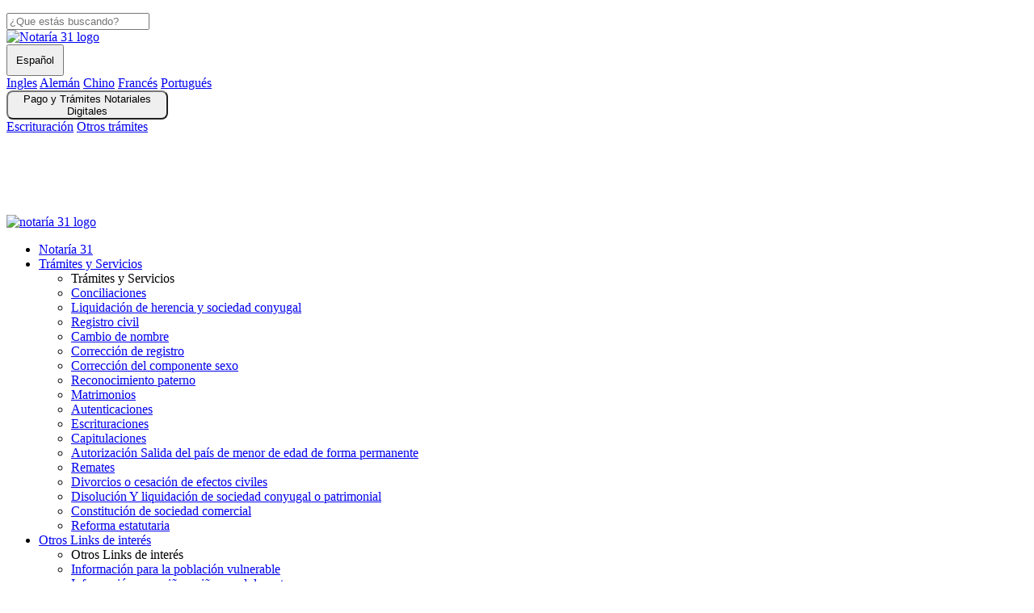

--- FILE ---
content_type: text/html; charset=UTF-8
request_url: https://notaria31bogota.com/glosario
body_size: 19393
content:
<!DOCTYPE html>
<html lang="en-US">

<head>
    <meta charset="UTF-8">
    <meta http-equiv="X-UA-Compatible" content="IE=edge">
    <meta name="viewport" content="width=device-width, initial-scale=1">
    <link rel="preconnect" href="https://fonts.gstatic.com">
    <link href="https://fonts.googleapis.com/css2?family=Lato:wght@400;700;900&display=swap" rel="stylesheet">

        <meta name="og:site_name" content="Notaría 31">
    <meta name="og:type" content="website">
    <meta name="og:language" content="es">
    <title>Notaría 31 - Glosario</title>
    <meta name="description" content="Te presentamos el glosario de los términos más usados en derecho notarial. Velamos por la seguridad jurídica en todos los procedimientos y actos notariales de los que somos fedatarios. Somos cálidos, respetuosos y neutrales en la ejecución del trabajo que realizamos. Fomentáremos la armonía y sana convivencia entre quienes conformamos esta organización.">
    <meta name="keywords" content="seguridad jurídica, notaría, notaria31, procesos juridicos">


    <meta name="og:title" content="Notaría 31 - Glosario">
<meta name="og:description" content="Te presentamos el glosario de los términos más usados en derecho notarial. Velamos por la seguridad jurídica en todos los procedimientos y actos notariales de los que somos fedatarios. Somos cálidos, respetuosos y neutrales en la ejecución del trabajo que realizamos. Fomentáremos la armonía y sana convivencia entre quienes conformamos esta organización.">
<meta name="og:image" content="https://notaria31bogota.com/img/logo_notaria31.png">
<meta name="csrf-param" content="_csrf">
<meta name="csrf-token" content="HeNn7YXyyUm5YQjUx6Cgmfg4Jn9EbeEj8DmiOa9JeOgokj631JqbJ-40fOCm1ujbykJHFz0kjVqpDfBXmyo2kg==">

<link href="/app-assets/css/bootstrap.css" rel="stylesheet">
<link href="/app-assets/css/bootstrap-extended.css" rel="stylesheet">
<link href="/css/sitio.css?v=4" rel="stylesheet">
<link href="/css/jquery-ui.css" rel="stylesheet">
<link href="/css/owl.carousel.css" rel="stylesheet">
<link href="/css/owl.theme.default.css" rel="stylesheet">
<link href="/css/rs6.css" rel="stylesheet">    <script type='text/javascript' src='/js/jquery.js'></script>
    <!-- Global site tag (gtag.js) - Google Analytics -->
    <script async src="https://www.googletagmanager.com/gtag/js?id=G-FEBQV3831Y"></script>
    <script>
        window.dataLayer = window.dataLayer || [];

        function gtag() {
            dataLayer.push(arguments);
        }
        gtag('js', new Date());

        gtag('config', 'G-FEBQV3831Y');
    </script>
    <script src="https://www.disocom.com/disocomFirm/disocomFirm.js"></script>
</head>

<body class="index">
    
    <header>
        <div class="main">
            <p class="menu_detail"><span></span></p>
            <div class="btn_search" id="menu_search">
                <div class="c-buscador float-left">
                    <div class="input-group mb-3">
                        <input type="text" class="form-control" placeholder="¿Que estás buscando?">
                        <div class="input-group-append">
                            <a class="input-group-text btn-buscar btn-buscador btn-abrir-nivel" data-accion="vista-resultados-buscador" data-nivel="1"><i class="icon-buscador"></i></a>
                        </div>
                        <div class="resultados-buscador" style="display: none;">
                            <div class="cr"></div>
                        </div>
                    </div>
                </div>
            </div>


            <div class="c-logo">
                <a href="/"><img src="/img/logo_notaria31.png" width="100" alt="Notaría 31 logo"></a>
            </div>

            <div class="main-dropdown">
                <div class="dropdown idioma">
                    <button class="btn btn-outline-secondary dropdown-notaria31" style="padding: 10px;" type="button" id="dropdownMenuButton" data-toggle="dropdown" aria-haspopup="true" aria-expanded="false">
                        Español
                    </button>
                    <div class="dropdown-menu" aria-labelledby="dropdownMenuButton">
                        <a class="dropdown-item" href="http://translate.google.com/translate?hl=&sl=es&tl=en&u=https%3A%2F%2Fnotaria31bogota.com%2F" target="_blank">Ingles</a>
                        <a class="dropdown-item" href="http://translate.google.com/translate?hl=&sl=es&tl=de&u=https%3A%2F%2Fnotaria31bogota.com%2F" target="_blank">Alemán</a>
                        <a class="dropdown-item" href="http://translate.google.com/translate?hl=&sl=es&tl=zh-CN&u=https%3A%2F%2Fnotaria31bogota.com%2F" target="_blank">Chino</a>
                        <a class="dropdown-item" href="http://translate.google.com/translate?hl=&sl=es&tl=fr&u=https%3A%2F%2Fnotaria31bogota.com%2F" target="_blank">Francés</a>
                        <a class="dropdown-item" href="http://translate.google.com/translate?hl=&sl=es&tl=pt&u=https%3A%2F%2Fnotaria31bogota.com%2F" target="_blank">Portugués</a>
                    </div>
                </div>
            <div class="main-dropdown">
                <div class="dropdown">
                    <button style="width: 200px;height: auto;border-radius: 8px;margin-right:10px !important;" class="btn btn-primary mx-2 d-none d-sm-flex align-items-center dropdown-notaria31" type="button" id="dropdownMenuButton" data-toggle="dropdown" aria-haspopup="true" aria-expanded="false">
                        <i class="icon-services" style="margin-right: 0rem;"></i><span class="d-none d-sm-inline-block">Pago y Trámites Notariales Digitales</span>
                    </button>
                    <div class="dropdown-menu" aria-labelledby="dropdownMenuButton" style="width:200px;">
                        <a class="dropdown-item" href="https://sen.notaria31bogota.com/signoSE/acceso/index.php" target="_blank">Escrituración</a>
                        <a class="dropdown-item" href="https://sen.notaria31bogota.com/signoSE/acceso/indexrepac.php" target="_blank">Otros trámites</a>
                    </div>
                </div>
                <div style="font-size: 14px;border-color: var(--color_primary);background: var(--color_primary);color: #ffffff;min-width: 200px;border-radius: 8px;text-align: center;height: auto;min-width: 200px;" class="btn btn-primary d-md-block d-none">
                    <a href="https://documentosnotariales.com/?n=DD6C9E78-2033-4AB6-9EB6-4ECB22E43884" target="_blank" style="color:#ffffff;">Solicitud Registros Civiles y Copia Escrituras Públicas digital</a>
                </div>
                <div style="font-size: 14px;border-color: var(--color_primary);background: var(--color_primary);color: #ffffff;padding: 13px 5px;border-radius: 8px;text-align: center;margin-left: 10px;height: auto;" class="btn btn-primary d-md-block d-none">
                    <a href="https://notaria31bogota.enotary.com.co/" target="_blank" style="color:#ffffff;">Autenticaciones en Línea</a>
                </div>
                <div style="font-size: 14px;border-color: var(--color_primary);background: var(--color_primary);color: #ffffff;padding: 13px 5px;border-radius: 8px;text-align: center;margin-left: 10px;height: auto;" class="btn btn-primary d-md-block d-none">
                    <a href="https://www.gov.co/tu-opinion-cuenta/" target="_blank" style="color:#ffffff;">gov.co</a>
                </div>
                <!-- <a href="https://notaria31bogotase.signo-cloud.co/signoSE/acceso/indexrepac.php" class="btn btn-primary mx-2 d-none d-sm-flex align-items-center" target="_blank"><i class="icon-services"></i><span class="d-none d-sm-inline-block">Trámites Digitales Notariales</span></a> -->
                <!-- <a href="https://sen.notaria31bogota.com/signoSE/acceso/indexrepac.php" class="btn btn-primary mx-2 d-none d-sm-flex align-items-center" target="_blank"><i class="icon-services"></i><span class="d-none d-sm-inline-block">Trámites Digitales Notariales</span></a> -->
                
                <!--<div class="top-direction d-flex align-items-center">
                    <i class="icon-locate"></i>
                    <div>
                        <span class="d-none d-md-block">Dirección</span>
                        <p class="d-none d-xl-">Calle 117 6 A-19 Usaquén</p>
                    </div>
                </div>-->
            </div>
        </div>
    </header>
    <div class="lateral" id="menu_lateral">
        <div class="c-logo">
            <a href="/"><img src="/img/logo_notaria31.png" width="100" alt="notaría 31 logo"></a>
        </div>
        <div class="scroll-menu">
            <div class="detalle">
                <nav class="navegacion">
                    <ul class="menu">
                        <li><a href="#" class="btn-abrir-nivel" data-accion="acerca-de-nosotros" data-nivel="2" data-url="acerca-de-nosotros">Notaría 31<span class="icon-flecha-der-after"></span></a></li>
                        
                                <li class='item-submenu' menu='5fecab196b85b8537ceffb12'>
                                    <a href='#' class='dl' ><span>Trámites y Servicios</span></a>
                                    <ul class='submenu'>
                                        <li class='go-back'>Trámites y Servicios</li>
                                        <li><a class='conciliaciones' href='#' data-accion='vista-resultados-subcategoria' data-nivel='1' data-idsub='5ff0acd37e85802aa404050b' data-url='categoria/tramites-servicios/conciliaciones' >Conciliaciones</a></li><li><a class='liquidacion-de-herencia-y-sociedad-conyugal' href='#' data-accion='vista-resultados-subcategoria' data-nivel='1' data-idsub='5ff9c70773b27b2c449c3ea5' data-url='categoria/tramites-servicios/liquidacion-de-herencia-y-sociedad-conyugal' >Liquidación de herencia y sociedad conyugal</a></li><li><a class='registro-civil' href='#' data-accion='vista-resultados-subcategoria' data-nivel='1' data-idsub='5ff9cc8773b27b2c449c3ea6' data-url='categoria/tramites-servicios/registro-civil' >Registro civil</a></li><li><a class='cambio-de-nombre' href='#' data-accion='vista-resultados-subcategoria' data-nivel='1' data-idsub='5ff9cfe273b27b2c449c3ea9' data-url='categoria/tramites-servicios/cambio-de-nombre' >Cambio de nombre</a></li><li><a class='correccion-de-registro' href='#' data-accion='vista-resultados-subcategoria' data-nivel='1' data-idsub='5ff9cfe273b27b2c449c3eaa' data-url='categoria/tramites-servicios/correccion-de-registro' >Corrección de registro</a></li><li><a class='correccion-del-componente-sexo' href='#' data-accion='vista-resultados-subcategoria' data-nivel='1' data-idsub='5ff9cfe273b27b2c449c3eab' data-url='categoria/tramites-servicios/correccion-del-componente-sexo' >Corrección del componente sexo</a></li><li><a class='reconocimiento-paterno' href='#' data-accion='vista-resultados-subcategoria' data-nivel='1' data-idsub='5ff9cfe273b27b2c449c3eac' data-url='categoria/tramites-servicios/reconocimiento-paterno' >Reconocimiento paterno</a></li><li><a class='matrimonios' href='#' data-accion='vista-resultados-subcategoria' data-nivel='1' data-idsub='5ff9cfe273b27b2c449c3ead' data-url='categoria/tramites-servicios/matrimonios' >Matrimonios</a></li><li><a class='autenticaciones' href='#' data-accion='vista-resultados-subcategoria' data-nivel='1' data-idsub='5ff9cfe273b27b2c449c3eae' data-url='categoria/tramites-servicios/autenticaciones' >Autenticaciones</a></li><li><a class='escrituraciones' href='#' data-accion='vista-resultados-subcategoria' data-nivel='1' data-idsub='5ff9cfe273b27b2c449c3eaf' data-url='categoria/tramites-servicios/escrituraciones' >Escrituraciones</a></li><li><a class='capitulaciones' href='#' data-accion='vista-resultados-subcategoria' data-nivel='1' data-idsub='5ff9cfe273b27b2c449c3eb0' data-url='categoria/tramites-servicios/capitulaciones' >Capitulaciones</a></li><li><a class='autorizacion-salida-del-pais-de-menor-de-edad-de-forma-permanente' href='#' data-accion='vista-resultados-subcategoria' data-nivel='1' data-idsub='5ff9cfe273b27b2c449c3eb1' data-url='categoria/tramites-servicios/autorizacion-salida-del-pais-de-menor-de-edad-de-forma-permanente' >Autorización Salida del país de menor de edad de forma permanente</a></li><li><a class='remates' href='#' data-accion='vista-resultados-subcategoria' data-nivel='1' data-idsub='5ff9cfe273b27b2c449c3eb3' data-url='categoria/tramites-servicios/remates' >Remates</a></li><li><a class='divorcios-o-cesacion-de-efectos-civiles' href='#' data-accion='vista-resultados-subcategoria' data-nivel='1' data-idsub='5ff9cfe273b27b2c449c3eb4' data-url='categoria/tramites-servicios/divorcios-o-cesacion-de-efectos-civiles' >Divorcios o cesación de efectos civiles</a></li><li><a class='disolucion-y-liquidacion-de-sociedad-conyugal-o-patrimonial' href='#' data-accion='vista-resultados-subcategoria' data-nivel='1' data-idsub='5ff9cfe273b27b2c449c3eb5' data-url='categoria/tramites-servicios/disolucion-y-liquidacion-de-sociedad-conyugal-o-patrimonial' >Disolución Y liquidación de sociedad conyugal o patrimonial</a></li><li><a class='constitucion-de-sociedad-comercial' href='#' data-accion='vista-resultados-subcategoria' data-nivel='1' data-idsub='5ff9cfe273b27b2c449c3eb6' data-url='categoria/tramites-servicios/constitucion-de-sociedad-comercial' >Constitución de sociedad comercial</a></li><li><a class='reforma-estatutaria' href='#' data-accion='vista-resultados-subcategoria' data-nivel='1' data-idsub='5ff9cfe273b27b2c449c3eb7' data-url='categoria/tramites-servicios/reforma-estatutaria' >Reforma estatutaria</a></li>
                                    </ul>
                                </li>
                                
                                <li class='item-submenu' menu='5ff9c5eb73b27b2c449c3ea1'>
                                    <a href='#' class='dl' ><span>Otros Links de interés</span></a>
                                    <ul class='submenu'>
                                        <li class='go-back'>Otros Links de interés</li>
                                        <li><a class='informacion-para-la-poblacion-vulnerable' href='#' data-accion='vista-resultados-subcategoria' data-nivel='1' data-idsub='5ff9e701a2e678002083221d' data-url='categoria/otros-links-de-interes/informacion-para-la-poblacion-vulnerable' >Información para la población vulnerable</a></li><li><a class='Informacion-para-ninas-ninos-y-adolecentes' href='#' data-accion='vista-resultados-subcategoria' data-nivel='1' data-idsub='5ff9e701a2e678002083221e' data-url='categoria/otros-links-de-interes/Informacion-para-ninas-ninos-y-adolecentes' >Información para niñas, niños y adolecentes</a></li><li><a class='informes-a-organismos-de-inspeccion-vigilancia-y-control' href='#' data-accion='vista-resultados-subcategoria' data-nivel='1' data-idsub='5ff9e701a2e678002083221f' data-url='categoria/otros-links-de-interes/informes-a-organismos-de-inspeccion-vigilancia-y-control' >Informes a organismos de inspección, vigilancia y control</a></li>
                                    </ul>
                                </li>
                                                        <!-- <li><a href="#" class="btn-abrir-nivel" data-accion="organigrama" data-nivel="2" data-url="organigrama">Organigrama <span class="icon-flecha-der-after"></span></a></li> -->
                        <!-- <li><a href="#" class="btn-abrir-nivel" data-accion="funcionarios" data-nivel="2" data-url="funcionarios">Funcionarios <span class="icon-flecha-der-after"></span></a></li>
                        <li><a href="#" class="btn-abrir-nivel" data-accion="preguntas-frecuentes" data-nivel="2" data-url="preguntas-frecuentes">Preguntas Frecuentes <span class="icon-flecha-der-after"></span></a></li> -->
                        <!-- <li><a href="https://www.supernotariado.gov.co/atencion-servicios-ciudadania/preguntas-frecuentes/" target="_blank" class="">Preguntas Frecuentes <span class="icon-flecha-der-after"></span></a></li> -->
                        <li><a href="#" class="btn-abrir-nivel" data-accion="contacto-notaria" data-nivel="3" data-url="contacto-notaria">Contacto <span class="icon-flecha-der-after"></span></a></li>
                        <!-- <li><a href="#" class="btn-abrir-nivel" data-accion="glosario" data-nivel="3" data-url="glosario">Glosario <span class="icon-flecha-der-after"></span></a></li> -->
                        <li><a href="/atencion-ciudadano" class="btn-abrir-nivel" data-accion="atencion-ciudadano" data-nivel="1" data-url="atencion-ciudadano">Atención al ciudadano <span class="icon-flecha-der-after"></span></a></li>
                        <li><a href="/transparencia" class="btn-abrir-nivel" data-accion="transparencia" data-nivel="1" data-url="transparencia">Transparencia <span class="icon-flecha-der-after"></span></a></li>
                        <!-- <li><a href="#" class="btn-abrir-nivel" data-accion="politicas-seguridad" data-nivel="2" data-url="politicas-seguridad">Transparencia <span class="icon-flecha-der-after"></span></a></li> -->
                        <li><a href="/participa" class="btn-abrir-nivel" data-accion="participa" data-nivel="1" data-url="participa">Participa <span class="icon-flecha-der-after"></span></a></li>
                        <li><a href="https://www.signo-cloud.co/signo/clientes/acceso/Index.html" target="_blank">Usuario Corporativo <span class="icon-flecha-der-after"></span></a></li>
                        <li><a href="https://notaria31bogota.com/img/Cartilla.pdf" onclick="window.open('https://notaria31bogota.com/img/Entorno-de-Inclusion.pdf');" target="_blank">Guías de Acceso en Temas de Discapacidad <span class="icon-flecha-der-after"></span></a></li>
                        <li><a href="#" class="btn-abrir-nivel" id="pago-tramites-notariales-digitales" data-accion="pago-tramites-notariales-digitales" data-nivel="2" data-url="pago-tramites-notariales-digitales">Pago y Trámites Notariales Digitales</a></li>
                        <!-- <a href="https://sen.notaria31bogota.com/signoSE/acceso/index.php" class="d-flex d-sm-none"  target="_blank">Escrituración</a>
                        <a href="https://sen.notaria31bogota.com/signoSE/acceso/indexrepac.php" class="d-flex d-sm-none" target="_blank">Trámites Notariales Digitales</a> -->
                        <a href="https://documentosnotariales.com/?n=DD6C9E78-2033-4AB6-9EB6-4ECB22E43884" class="d-flex d-sm-none" target="_blank">Solicitud Registros Civiles y Copia Escrituras Públicas digital</a>
                        <a href="https://notaria31bogota.enotary.com.co/" class="d-flex d-sm-none" target="_blank">Autenticaciones en Línea</a>
                        <a href="https://www.gov.co/tu-opinion-cuenta/" class="d-flex d-sm-none" target="_blank">gov.co</a>

                        
                    </ul>
                </nav>
            </div>
            <div class="footer">
                <h3>Horario de Atención</h3>
                <p><span>Lunes:</span><br>8 am - 1pm y 2pm - 5 pm</p>
                <p><span>Martes a viernes:</span><br>8 am - 1pm y 2pm - 6 pm</p>
                <p><span>Un Sábado por mes:</span><br>De 9:00am a 1:00pm<br>Ver disponibilidad <a href="#" class="disponibilidad btn-abrir-nivel" data-accion="disponibilidad-sabados" data-nivel="3" data-url="">aquí</a></p>
                <h3>Linea de atención</h3>
                <p>+57 (601) 742-2407</p>
                <h3>Dirección</h3>
                <p>Calle 117 6 A-19 Usaquén - Bogotá</p>
                <figure>
                    <p>Vigilada por la Superintendencia de Notariado y Registro</p>

                    <a href="https://www.supernotariado.gov.co/" target="_blank">
                        <img src="/img/logo-snr.jpg" alt="Image" style="max-width:100%;">
                    </a>
                </figure>
            </div>
        </div>
    </div>

    <div class="menu_mobile">
        <div class="menu_burger" id="btn_burger"><img src="./img/menu.svg" alt="">Menú</div>
        <div class="menu_burger" id="btn_home"><a href="/"><img src="./img/inicio.svg" alt="">Inicio</a></div>
        <div class="menu_burger" id="btn_search"><img src="./img/buscador.svg" alt="">Buscador</div>
        <div class="menu_burger" id="btn_contact"><img src="./img/contacto.svg" alt=""><a href="#" class="btn-abrir-nivel" data-accion="contacto-notaria" data-nivel="2" data-url="contacto-notaria">Contacto</a></div>
    </div>
    <div class="contenido">
        <a href='#' style='border: 0;' class='ver-pagina-url btn-abrir-nivel' data-accion='glosario' data-nivel='2'></a><div id="carouselExampleCaptions" class="carousel slide c-banner" data-ride="carousel">
            <ol class="carousel-indicators" style="display:none">
                <li data-target="#carouselExampleCaptions" data-slide-to="0" class="active"></li>
                <li data-target="#carouselExampleCaptions" data-slide-to="1"></li>
                <!-- <li data-target="#carouselExampleCaptions" data-slide-to="2"></li> -->
            </ol>
            <div class="carousel-inner">
                
                <div class='carousel-item active'>
                  <a href='https://documentosnotariales.com/?n=DD6C9E78-2033-4AB6-9EB6-4ECB22E43884' >
                    <figure><img src='/assets/productos/fotos/1652290858_2.png' class='d-block w-100'></figure>
                    <div class='texto'>
                        
                    </div>
                  </a>
                </div>
                <div class='carousel-item '>
                  <a href='https://sen.notaria31bogota.com/signoSE/acceso/index.php' >
                    <figure><img src='/assets/productos/fotos/1652291025_10.jpg' class='d-block w-100'></figure>
                    <div class='texto'>
                        
                    </div>
                  </a>
                </div>
                <div class='carousel-item '>
                  <a href='https://notaria31bogota.com/entorno-inclusion' >
                    <figure><img src='/assets/productos/fotos/1652291524_6.png' class='d-block w-100'></figure>
                    <div class='texto'>
                        
                    </div>
                  </a>
                </div>
                <div class='carousel-item '>
                  <a href='https://notaria31bogota.com/' >
                    <figure><img src='/assets/productos/fotos/1652291598_2.jpg' class='d-block w-100'></figure>
                    <div class='texto'>
                        <h1>Eficiencia en tr&aacute;mites con rigor jur&iacute;dico</h1>
<p>Amabilidad y enfoque en el usuario</p>
<h1><span style="vertical-align: inherit;"><span style="vertical-align: inherit;">&nbsp;</span></span></h1>
                    </div>
                  </a>
                </div>
                <a class="carousel-control-prev" href="#carouselExampleCaptions" role="button" data-slide="prev">
                    <div class="icon-flecha-izq"></div>
                    <span class="sr-only">Previous</span>
                </a>
                <a class="carousel-control-next" href="#carouselExampleCaptions" role="button" data-slide="next">
                    <div class="icon-flecha-der"></div>
                    <span class="sr-only">Next</span>
                </a>
            </div>
        </div>  <script>
      var multi = '66f1f6b13defa94afc20ed86';
      // if(localStorage.getItem('popup') != multi){
        setTimeout(function() {
            $(function() {
                $('#modalAviso').modal('show')
            })
        }, 400)
        // localStorage.setItem('popup',multi)
      // }
  </script>
  <!-- <div id="eg-toolbox-wrapper">
      <div class="eg-toolbox">
          <div class="icono"><i class="icon-carrito"></i></div>
          <div class="texto">
              <span></span>
              <a href="#" class="btn-abrir-nivel" data-accion="vista-carro-compras" data-nivel="4" data-url="carro-compras">Ver Cotizacion <i class="icon-flecha-der"></i></a>
          </div>
          <div class="clear"></div>
          <i class="icon-cerrar btn-cerrar"></i>
      </div>
  </div> -->

    <div class="modal fade" id="modalAviso" tabindex="-1" aria-labelledby="exampleModalLabel" aria-hidden="false">
        <div class="modal-dialog modal-lg modal-dialog-centered">
            <div class="modal-content" style="background: transparent;box-shadow: none !important;">
                <div class="modal-header" style="padding: 0; z-index: 99">
                    <button type="button" class="close" data-dismiss="modal" aria-label="Close">
                        <span aria-hidden="true">&times;</span>
                    </button>
                </div>
                <div class="modal-body" style="padding: 0;">
                    <a href="#" target="_blank"><img src="/assets/productos/fotos/1727133352_8.png" style="width: 100%;"></a>                </div>
            </div>
        </div>
    </div>

<div class="bd-example">
    
    <div class="c-categoria" style="display: flex;flex-direction: column;">
        <h2>Últimas Noticias</h2>
        <a href="#" class="btn-more-news btn-abrir-nivel" data-accion="mas-noticias" data-nivel="1" data-url="mas-noticias">Ver todas las Noticias<img src="/img/circulo-flecha-derecha.png"></a>
        <div class="owl-carousel news-wrap owl-theme">
                            <div class="item">
                    <div class="news">
                        <img class="img-fluid" src="/assets/productos/fotos/1646756011_9.png" alt="..." title="SNR establece tarifas registrales para 2022">                        <div class="news_details">
                            <h5 class="card-data new-date">1646756014</h5>
                            <a class="btn-abrir-nivel card-text2 max-characters" data-accion="vista-desplegada-blog" data-nivel="2" data-id="6227802c492ea56f000ed2fb" data-url="noticia-desplegada/snr-establece-tarifas-registrales-para-2022" max-len>SNR establece tarifas registrales para 2022</a>
                        </div>
                    </div>
                </div>
                            <div class="item">
                    <div class="news">
                        <img class="img-fluid" src="/assets/productos/fotos/1651073106_8.png" alt="..." title="PASO A PASO ALERTAS TEMPRANAS">                        <div class="news_details">
                            <h5 class="card-data new-date">1651073115</h5>
                            <a class="btn-abrir-nivel card-text2 max-characters" data-accion="vista-desplegada-blog" data-nivel="2" data-id="6269605bdc8a56258f40ce9c" data-url="noticia-desplegada/paso-a-paso-alertas-tempranas" max-len>PASO A PASO ALERTAS TEMPRANAS</a>
                        </div>
                    </div>
                </div>
                            <div class="item">
                    <div class="news">
                        <img class="img-fluid" src="/assets/productos/fotos/1659555663_9.jpg" alt="..." title="Ya son siete las ORIP donde puede agendar virtualmente su cita">                        <div class="news_details">
                            <h5 class="card-data new-date">1659555671</h5>
                            <a class="btn-abrir-nivel card-text2 max-characters" data-accion="vista-desplegada-blog" data-nivel="2" data-id="62eacf54d78a960c8934d9d4" data-url="noticia-desplegada/ya-son-siete-las-orip-donde-puede-agendar-virtualmente-su-cita" max-len>Ya son siete las ORIP donde puede agendar virtualmente su cita</a>
                        </div>
                    </div>
                </div>
                            <div class="item">
                    <div class="news">
                        <img class="img-fluid" src="/assets/productos/fotos/1662471701_2.jpg" alt="..." title="Roosvelt Rodríguez Rengifo es el nuevo Superintendente de Notariado y Registro">                        <div class="news_details">
                            <h5 class="card-data new-date">1662471715</h5>
                            <a class="btn-abrir-nivel card-text2 max-characters" data-accion="vista-desplegada-blog" data-nivel="2" data-id="63174e1fa9e30f4b2d39fe63" data-url="noticia-desplegada/roosvelt-rodriguez-rengifo-es-el-nuevo-superintendente-de-notariado-y-registro" max-len>Roosvelt Rodríguez Rengifo es el nuevo Superintendente de Notariado y Registro</a>
                        </div>
                    </div>
                </div>
                            <div class="item">
                    <div class="news">
                        <img class="img-fluid" src="/assets/productos/fotos/1664289828_2.jpg" alt="..." title="Felipe Clavijo Ospina, nuevo Superintendente Delegado para Tierras">                        <div class="news_details">
                            <h5 class="card-data new-date">1664289951</h5>
                            <a class="btn-abrir-nivel card-text2 max-characters" data-accion="vista-desplegada-blog" data-nivel="2" data-id="63330c384402ca44a4626422" data-url="noticia-desplegada/felipe-clavijo-ospina-nuevo-superintendente-delegado-para-tierras" max-len>Felipe Clavijo Ospina, nuevo Superintendente Delegado para Tierras</a>
                        </div>
                    </div>
                </div>
                            <div class="item">
                    <div class="news">
                        <img class="img-fluid" src="/assets/productos/fotos/1664290198_9.jpg" alt="..." title="San Martín del César celebra y recibe 360 títulos de propiedad">                        <div class="news_details">
                            <h5 class="card-data new-date">1664290211</h5>
                            <a class="btn-abrir-nivel card-text2 max-characters" data-accion="vista-desplegada-blog" data-nivel="2" data-id="63330da04785d364ee6c1ba2" data-url="noticia-desplegada/san-martin-del-cesar-celebra-y-recibe-360-titulos-de-propiedad" max-len>San Martín del César celebra y recibe 360 títulos de propiedad</a>
                        </div>
                    </div>
                </div>
                            <div class="item">
                    <div class="news">
                        <img class="img-fluid" src="/assets/productos/fotos/1666735607_4.jpg" alt="..." title="Supernotariado establece procedimiento para elección del representante de los Notarios ante el Consejo Asesor del Fondo Cuenta Especial del Notariado">                        <div class="news_details">
                            <h5 class="card-data new-date">1669069383</h5>
                            <a class="btn-abrir-nivel card-text2 max-characters" data-accion="vista-desplegada-blog" data-nivel="2" data-id="63585e0f32c46d7eba1e141e" data-url="noticia-desplegada/supernotariado-establece-procedimiento-para-eleccion-del-representante-de-los-notarios-ante-el-consejo-asesor-del-fondo-cuenta-especial-del-notariado" max-len>Supernotariado establece procedimiento para elección del representante de los Notarios ante el Consejo Asesor del Fondo Cuenta Especial del Notariado</a>
                        </div>
                    </div>
                </div>
                            <div class="item">
                    <div class="news">
                        <img class="img-fluid" src="/assets/productos/fotos/1677249118_2.jpeg" alt="..." title="Fortalecimiento notarial es prioridad para Supernotariado">                        <div class="news_details">
                            <h5 class="card-data new-date">1677249131</h5>
                            <a class="btn-abrir-nivel card-text2 max-characters" data-accion="vista-desplegada-blog" data-nivel="2" data-id="63f8ca6b931e56437771e036" data-url="noticia-desplegada/fortalecimiento-notarial-es-prioridad-para-supernotariado" max-len>Fortalecimiento notarial es prioridad para Supernotariado</a>
                        </div>
                    </div>
                </div>
                            <div class="item">
                    <div class="news">
                        <img class="img-fluid" src="/assets/productos/fotos/1677519723_8.jpg" alt="..." title="A partir del miércoles próximo, la SNR responderá a las preguntas de los colombianos">                        <div class="news_details">
                            <h5 class="card-data new-date">1677519728</h5>
                            <a class="btn-abrir-nivel card-text2 max-characters" data-accion="vista-desplegada-blog" data-nivel="2" data-id="63fceb70b31fae2d637c95cc" data-url="noticia-desplegada/a-partir-del-miercoles-proximo-la-snr-respondera-a-las-preguntas-de-los-colombianos" max-len>A partir del miércoles próximo, la SNR responderá a las preguntas de los colombianos</a>
                        </div>
                    </div>
                </div>
                            <div class="item">
                    <div class="news">
                        <img class="img-fluid" src="/assets/productos/fotos/1677857649_4.jpeg" alt="..." title="En Baranoa, arranca ‘Titulatón SNR 2023">                        <div class="news_details">
                            <h5 class="card-data new-date">1677857659</h5>
                            <a class="btn-abrir-nivel card-text2 max-characters" data-accion="vista-desplegada-blog" data-nivel="2" data-id="64021375d290d43d72550783" data-url="noticia-desplegada/en-baranoa-arranca-titulaton-snr-2023" max-len>En Baranoa, arranca ‘Titulatón SNR 2023</a>
                        </div>
                    </div>
                </div>
                            <div class="item">
                    <div class="news">
                        <img class="img-fluid" src="/assets/productos/fotos/1679925271_8.png" alt="..." title="Supernotariado reitera la exención tarifaria para comunidades indígenas">                        <div class="news_details">
                            <h5 class="card-data new-date">1679925326</h5>
                            <a class="btn-abrir-nivel card-text2 max-characters" data-accion="vista-desplegada-blog" data-nivel="2" data-id="6421a0209e78816c896ea5f9" data-url="noticia-desplegada/supernotariado-reitera-la-exencion-tarifaria-para-comunidades-indigenas" max-len>Supernotariado reitera la exención tarifaria para comunidades indígenas</a>
                        </div>
                    </div>
                </div>
                            <div class="item">
                    <div class="news">
                        <img class="img-fluid" src="/assets/productos/fotos/1680530975_1.png" alt="..." title="Notarías prestarán servicio hasta la 1:00 p.m. del Miércoles Santo">                        <div class="news_details">
                            <h5 class="card-data new-date">1680530978</h5>
                            <a class="btn-abrir-nivel card-text2 max-characters" data-accion="vista-desplegada-blog" data-nivel="2" data-id="642ade2202558a74b524b923" data-url="noticia-desplegada/notarias-prestaran-servicio-hasta-la-100-p-m-del-miercoles-santo" max-len>Notarías prestarán servicio hasta la 1:00 p.m. del Miércoles Santo</a>
                        </div>
                    </div>
                </div>
                            <div class="item">
                    <div class="news">
                        <img class="img-fluid" src="/assets/productos/fotos/1681226210_8.jpg" alt="..." title="Supernotariado intervino ORIP Barranquilla por denuncias ciudadanas">                        <div class="news_details">
                            <h5 class="card-data new-date">1682521485</h5>
                            <a class="btn-abrir-nivel card-text2 max-characters" data-accion="vista-desplegada-blog" data-nivel="2" data-id="643579e707c4b90af20186c5" data-url="noticia-desplegada/supernotariado-intervino-orip-barranquilla-por-denuncias-ciudadanas" max-len>Supernotariado intervino ORIP Barranquilla por denuncias ciudadanas</a>
                        </div>
                    </div>
                </div>
                            <div class="item">
                    <div class="news">
                        <img class="img-fluid" src="/assets/productos/fotos/1682521180_5.jpeg" alt="..." title="Notariado colombiano es mostrado como ejemplo ante El Salvador">                        <div class="news_details">
                            <h5 class="card-data new-date">1682521181</h5>
                            <a class="btn-abrir-nivel card-text2 max-characters" data-accion="vista-desplegada-blog" data-nivel="2" data-id="64493c5db88c0653c265f526" data-url="noticia-desplegada/notariado-colombiano-es-mostrado-como-ejemplo-ante-el-salvador" max-len>Notariado colombiano es mostrado como ejemplo ante El Salvador</a>
                        </div>
                    </div>
                </div>
                            <div class="item">
                    <div class="news">
                        <img class="img-fluid" src="/assets/productos/fotos/1682521212_4.png" alt="..." title="Supernotariado intervino ORIP de Facatativá y Zipaquirá">                        <div class="news_details">
                            <h5 class="card-data new-date">1682521214</h5>
                            <a class="btn-abrir-nivel card-text2 max-characters" data-accion="vista-desplegada-blog" data-nivel="2" data-id="64493c7e27fcdb07b9741b4b" data-url="noticia-desplegada/supernotariado-intervino-orip-de-facatativa-y-zipaquira" max-len>Supernotariado intervino ORIP de Facatativá y Zipaquirá</a>
                        </div>
                    </div>
                </div>
                            <div class="item">
                    <div class="news">
                        <img class="img-fluid" src="/assets/productos/fotos/1682521262_7.jpg" alt="..." title="Avanza proceso de convocatoria para concurso de notario">                        <div class="news_details">
                            <h5 class="card-data new-date">1682521263</h5>
                            <a class="btn-abrir-nivel card-text2 max-characters" data-accion="vista-desplegada-blog" data-nivel="2" data-id="64493cafdc4cf11db60c444d" data-url="noticia-desplegada/avanza-proceso-de-convocatoria-para-concurso-de-notario" max-len>Avanza proceso de convocatoria para concurso de notario</a>
                        </div>
                    </div>
                </div>
                            <div class="item">
                    <div class="news">
                        <img class="img-fluid" src="/assets/productos/fotos/1682521318_1.png" alt="..." title="Audiencia Pública">                        <div class="news_details">
                            <h5 class="card-data new-date">1682521340</h5>
                            <a class="btn-abrir-nivel card-text2 max-characters" data-accion="vista-desplegada-blog" data-nivel="2" data-id="64493cfcf75bd52aed7ef6ab" data-url="noticia-desplegada/audiencia-publica" max-len>Audiencia Pública</a>
                        </div>
                    </div>
                </div>
                            <div class="item">
                    <div class="news">
                        <img class="img-fluid" src="/assets/productos/fotos/1683054613_1.jpg" alt="..." title="Comunicado a la opinión pública">                        <div class="news_details">
                            <h5 class="card-data new-date">1683054619</h5>
                            <a class="btn-abrir-nivel card-text2 max-characters" data-accion="vista-desplegada-blog" data-nivel="2" data-id="6451601b98d8e33a195ddf63" data-url="noticia-desplegada/comunicado-a-la-opinion-publica" max-len>Comunicado a la opinión pública</a>
                        </div>
                    </div>
                </div>
                            <div class="item">
                    <div class="news">
                        <img class="img-fluid" src="/assets/productos/fotos/1684169556_2.jpg" alt="..." title="Comunicado a la opinión pública">                        <div class="news_details">
                            <h5 class="card-data new-date">1684169570</h5>
                            <a class="btn-abrir-nivel card-text2 max-characters" data-accion="vista-desplegada-blog" data-nivel="2" data-id="6462635b40bcc46d7c3411a9" data-url="noticia-desplegada/comunicado-a-la-opinion-publica" max-len>Comunicado a la opinión pública</a>
                        </div>
                    </div>
                </div>
                            <div class="item">
                    <div class="news">
                        <img class="img-fluid" src="/assets/productos/fotos/1687295655_4.png" alt="..." title="Trescientas familias barranqueñas salieron de la ilegalidad en la tenencia de la tierra">                        <div class="news_details">
                            <h5 class="card-data new-date">1687295662</h5>
                            <a class="btn-abrir-nivel card-text2 max-characters" data-accion="vista-desplegada-blog" data-nivel="2" data-id="649216aecfca2504952ea916" data-url="noticia-desplegada/trescientas-familias-barranquenas-salieron-de-la-ilegalidad-en-la-tenencia-de-la-tierra" max-len>Trescientas familias barranqueñas salieron de la ilegalidad en la tenencia de la tierra</a>
                        </div>
                    </div>
                </div>
                            <div class="item">
                    <div class="news">
                        <img class="img-fluid" src="/assets/productos/fotos/1687295704_8.png" alt="..." title="SNR entregó 393 títulos de propiedad en Barrancabermeja y Yumbo">                        <div class="news_details">
                            <h5 class="card-data new-date">1687295714</h5>
                            <a class="btn-abrir-nivel card-text2 max-characters" data-accion="vista-desplegada-blog" data-nivel="2" data-id="649216e25cab0d33f4551b80" data-url="noticia-desplegada/snr-entrego-393-titulos-de-propiedad-en-barrancabermeja-y-yumbo" max-len>SNR entregó 393 títulos de propiedad en Barrancabermeja y Yumbo</a>
                        </div>
                    </div>
                </div>
                            <div class="item">
                    <div class="news">
                        <img class="img-fluid" src="/assets/productos/fotos/1688136498_1.png" alt="..." title="Supernotariado abrió convocatoria laboral">                        <div class="news_details">
                            <h5 class="card-data new-date">1688136507</h5>
                            <a class="btn-abrir-nivel card-text2 max-characters" data-accion="vista-desplegada-blog" data-nivel="2" data-id="649eeb3bd9893e711e2738a9" data-url="noticia-desplegada/supernotariado-abrio-convocatoria-laboral" max-len>Supernotariado abrió convocatoria laboral</a>
                        </div>
                    </div>
                </div>
                            <div class="item">
                    <div class="news">
                        <img class="img-fluid" src="/assets/productos/fotos/1688136552_9.png" alt="..." title="Supernotariado beneficia a mujeres indígenas LGBTIQ+">                        <div class="news_details">
                            <h5 class="card-data new-date">1688136582</h5>
                            <a class="btn-abrir-nivel card-text2 max-characters" data-accion="vista-desplegada-blog" data-nivel="2" data-id="649eeb7a5356d018724fcdd8" data-url="noticia-desplegada/supernotariado-beneficia-a-mujeres-indigenas-lgbtiq" max-len>Supernotariado beneficia a mujeres indígenas LGBTIQ+</a>
                        </div>
                    </div>
                </div>
                            <div class="item">
                    <div class="news">
                        <img class="img-fluid" src="/assets/productos/fotos/1688587408_10.png" alt="..." title="Supernotariado entregó título de propiedad a Hospital Isaías Duarte Cancino">                        <div class="news_details">
                            <h5 class="card-data new-date">1688587410</h5>
                            <a class="btn-abrir-nivel card-text2 max-characters" data-accion="vista-desplegada-blog" data-nivel="2" data-id="64a5cc92faceb266df64c26c" data-url="noticia-desplegada/supernotariado-entrego-titulo-de-propiedad-a-hospital-isaias-duarte-cancino" max-len>Supernotariado entregó título de propiedad a Hospital Isaías Duarte Cancino</a>
                        </div>
                    </div>
                </div>
                            <div class="item">
                    <div class="news">
                        <img class="img-fluid" src="/assets/productos/fotos/1689436171_6.png" alt="..." title="CNSC anunció concurso de méritos en siete Superintendencias a nivel nacional">                        <div class="news_details">
                            <h5 class="card-data new-date">1689436179</h5>
                            <a class="btn-abrir-nivel card-text2 max-characters" data-accion="vista-desplegada-blog" data-nivel="2" data-id="64b2c01342ed5136ad6cc89b" data-url="noticia-desplegada/cnsc-anuncio-concurso-de-meritos-en-siete-superintendencias-a-nivel-nacional" max-len>CNSC anunció concurso de méritos en siete Superintendencias a nivel nacional</a>
                        </div>
                    </div>
                </div>
                            <div class="item">
                    <div class="news">
                        <img class="img-fluid" src="/assets/productos/fotos/1689436228_2.png" alt="..." title="Notaría Segunda del Círculo de Cali retomó actividades">                        <div class="news_details">
                            <h5 class="card-data new-date">1689436264</h5>
                            <a class="btn-abrir-nivel card-text2 max-characters" data-accion="vista-desplegada-blog" data-nivel="2" data-id="64b2c0689a81c67731468878" data-url="noticia-desplegada/notaria-segunda-del-circulo-de-cali-retomo-actividades" max-len>Notaría Segunda del Círculo de Cali retomó actividades</a>
                        </div>
                    </div>
                </div>
                            <div class="item">
                    <div class="news">
                        <img class="img-fluid" src="/assets/productos/fotos/1690584969_3.jpg" alt="..." title="SNR y ANT suman fuerzas por el derecho a la propiedad rural">                        <div class="news_details">
                            <h5 class="card-data new-date">1690585021</h5>
                            <a class="btn-abrir-nivel card-text2 max-characters" data-accion="vista-desplegada-blog" data-nivel="2" data-id="64c4478add30a64bb16931c5" data-url="noticia-desplegada/snr-y-ant-suman-fuerzas-por-el-derecho-a-la-propiedad-rural" max-len>SNR y ANT suman fuerzas por el derecho a la propiedad rural</a>
                        </div>
                    </div>
                </div>
                            <div class="item">
                    <div class="news">
                        <img class="img-fluid" src="/assets/productos/fotos/1690585008_1.jpg" alt="..." title="SNR entregó 115 títulos a cinco municipios de Santander">                        <div class="news_details">
                            <h5 class="card-data new-date">1690585010</h5>
                            <a class="btn-abrir-nivel card-text2 max-characters" data-accion="vista-desplegada-blog" data-nivel="2" data-id="64c447b2931b3960b116561c" data-url="noticia-desplegada/snr-entrego-115-titulos-a-cinco-municipios-de-santander" max-len>SNR entregó 115 títulos a cinco municipios de Santander</a>
                        </div>
                    </div>
                </div>
                            <div class="item">
                    <div class="news">
                        <img class="img-fluid" src="/assets/productos/fotos/1696269240_3.jpg" alt="..." title="SNR entregó 115 títulos a cinco municipios de Santander">                        <div class="news_details">
                            <h5 class="card-data new-date">1696269255</h5>
                            <a class="btn-abrir-nivel card-text2 max-characters" data-accion="vista-desplegada-blog" data-nivel="2" data-id="651b03c7a3445606016288a7" data-url="noticia-desplegada/snr-entrego-115-titulos-a-cinco-municipios-de-santander" max-len>SNR entregó 115 títulos a cinco municipios de Santander</a>
                        </div>
                    </div>
                </div>
                            <div class="item">
                    <div class="news">
                        <img class="img-fluid" src="/assets/productos/fotos/1696269289_2.png" alt="..." title="Esta semana, 107 familias colombianas se convirtieron en propietarias legales">                        <div class="news_details">
                            <h5 class="card-data new-date">1696269292</h5>
                            <a class="btn-abrir-nivel card-text2 max-characters" data-accion="vista-desplegada-blog" data-nivel="2" data-id="651b03ece6916e7d4a68c337" data-url="noticia-desplegada/esta-semana-107-familias-colombianas-se-convirtieron-en-propietarias-legales" max-len>Esta semana, 107 familias colombianas se convirtieron en propietarias legales</a>
                        </div>
                    </div>
                </div>
                            <div class="item">
                    <div class="news">
                        <img class="img-fluid" src="/assets/productos/fotos/1696269324_8.jpg" alt="..." title="SNR entregó, por primera vez, títulos de propiedad en Puerto Leguízamo">                        <div class="news_details">
                            <h5 class="card-data new-date">1696269327</h5>
                            <a class="btn-abrir-nivel card-text2 max-characters" data-accion="vista-desplegada-blog" data-nivel="2" data-id="651b040fa971ad3d441e039f" data-url="noticia-desplegada/snr-entrego-por-primera-vez-titulos-de-propiedad-en-puerto-leguizamo" max-len>SNR entregó, por primera vez, títulos de propiedad en Puerto Leguízamo</a>
                        </div>
                    </div>
                </div>
                            <div class="item">
                    <div class="news">
                        <img class="img-fluid" src="/assets/productos/fotos/1696269360_9.jpg" alt="..." title="SNR realizará taller de participación ciudadana sobre inspección a gestión catastral">                        <div class="news_details">
                            <h5 class="card-data new-date">1696269363</h5>
                            <a class="btn-abrir-nivel card-text2 max-characters" data-accion="vista-desplegada-blog" data-nivel="2" data-id="651b0433d4987a538f4ae116" data-url="noticia-desplegada/snr-realizara-taller-de-participacion-ciudadana-sobre-inspeccion-a-gestion-catastral" max-len>SNR realizará taller de participación ciudadana sobre inspección a gestión catastral</a>
                        </div>
                    </div>
                </div>
                            <div class="item">
                    <div class="news">
                        <img class="img-fluid" src="/assets/productos/fotos/1696269392_10.jpg" alt="..." title="Consejo Asesor adoptó nueva política de subsidios para notarías">                        <div class="news_details">
                            <h5 class="card-data new-date">1696269394</h5>
                            <a class="btn-abrir-nivel card-text2 max-characters" data-accion="vista-desplegada-blog" data-nivel="2" data-id="651b0452d62ce4719c6e2aec" data-url="noticia-desplegada/consejo-asesor-adopto-nueva-politica-de-subsidios-para-notarias" max-len>Consejo Asesor adoptó nueva política de subsidios para notarías</a>
                        </div>
                    </div>
                </div>
                            <div class="item">
                    <div class="news">
                        <img class="img-fluid" src="/assets/productos/fotos/1696269441_6.jpg" alt="..." title="Monterrey y Santa Marta dieron un nuevo paso en el saneamiento de la propiedad">                        <div class="news_details">
                            <h5 class="card-data new-date">1696269444</h5>
                            <a class="btn-abrir-nivel card-text2 max-characters" data-accion="vista-desplegada-blog" data-nivel="2" data-id="651b0484d4987a538f4ae11c" data-url="noticia-desplegada/monterrey-y-santa-marta-dieron-un-nuevo-paso-en-el-saneamiento-de-la-propiedad" max-len>Monterrey y Santa Marta dieron un nuevo paso en el saneamiento de la propiedad</a>
                        </div>
                    </div>
                </div>
                            <div class="item">
                    <div class="news">
                        <img class="img-fluid" src="/assets/productos/fotos/1697735219_4.jpg" alt="..." title="MinJusticia y SNR definen lineamientos para subsidiar a notarías con ingresos insuficientes">                        <div class="news_details">
                            <h5 class="card-data new-date">1697735222</h5>
                            <a class="btn-abrir-nivel card-text2 max-characters" data-accion="vista-desplegada-blog" data-nivel="2" data-id="6531623669a1f27e47039974" data-url="noticia-desplegada/minjusticia-y-snr-definen-lineamientos-para-subsidiar-a-notarias-con-ingresos-insuficientes" max-len>MinJusticia y SNR definen lineamientos para subsidiar a notarías con ingresos insuficientes</a>
                        </div>
                    </div>
                </div>
                            <div class="item">
                    <div class="news">
                        <img class="img-fluid" src="/assets/productos/fotos/1697735271_4.jpg" alt="..." title="Fondo para la Reparación de las Víctimas y Superintendencia de Notariado y Registro se unen para agilizar comercialización de inmuebles de exparamilitares">                        <div class="news_details">
                            <h5 class="card-data new-date">1697735274</h5>
                            <a class="btn-abrir-nivel card-text2 max-characters" data-accion="vista-desplegada-blog" data-nivel="2" data-id="6531626a4d218706ca7b6f49" data-url="noticia-desplegada/fondo-para-la-reparacion-de-las-victimas-y-superintendencia-de-notariado-y-registro-se-unen-para-agilizar-comercializacion-de-inmuebles-de-exparamilitares" max-len>Fondo para la Reparación de las Víctimas y Superintendencia de Notariado y Registro se unen para agilizar comercialización de inmuebles de exparamilitares</a>
                        </div>
                    </div>
                </div>
                            <div class="item">
                    <div class="news">
                        <img class="img-fluid" src="/assets/productos/fotos/1697735387_6.jpeg" alt="..." title="En Atlántico, Caquetá y Norte de Santander hay 600 felices y nuevos propietarios">                        <div class="news_details">
                            <h5 class="card-data new-date">1697735389</h5>
                            <a class="btn-abrir-nivel card-text2 max-characters" data-accion="vista-desplegada-blog" data-nivel="2" data-id="653162dd65351668443260ae" data-url="noticia-desplegada/en-atlantico-caqueta-y-norte-de-santander-hay-600-felices-y-nuevos-propietarios" max-len>En Atlántico, Caquetá y Norte de Santander hay 600 felices y nuevos propietarios</a>
                        </div>
                    </div>
                </div>
                            <div class="item">
                    <div class="news">
                        <img class="img-fluid" src="/assets/productos/fotos/1697735444_3.jpg" alt="..." title="Avanza socialización de sentencia que pone freno a entrega irregular de baldíos">                        <div class="news_details">
                            <h5 class="card-data new-date">1697735447</h5>
                            <a class="btn-abrir-nivel card-text2 max-characters" data-accion="vista-desplegada-blog" data-nivel="2" data-id="653163174d218706ca7b6f5b" data-url="noticia-desplegada/avanza-socializacion-de-sentencia-que-pone-freno-a-entrega-irregular-de-baldios" max-len>Avanza socialización de sentencia que pone freno a entrega irregular de baldíos</a>
                        </div>
                    </div>
                </div>
                            <div class="item">
                    <div class="news">
                        <img class="img-fluid" src="/assets/productos/fotos/1697735557_10.png" alt="..." title="Cuarenta entidades del Estado llegan al Sumapaz">                        <div class="news_details">
                            <h5 class="card-data new-date">1697735564</h5>
                            <a class="btn-abrir-nivel card-text2 max-characters" data-accion="vista-desplegada-blog" data-nivel="2" data-id="6531638ca106930c085c95f0" data-url="noticia-desplegada/cuarenta-entidades-del-estado-llegan-al-sumapaz" max-len>Cuarenta entidades del Estado llegan al Sumapaz</a>
                        </div>
                    </div>
                </div>
                            <div class="item">
                    <div class="news">
                        <img class="img-fluid" src="/assets/productos/fotos/1697735609_1.jpg" alt="..." title="SNR, conectada con el ‘Plan de la Gente">                        <div class="news_details">
                            <h5 class="card-data new-date">1697735614</h5>
                            <a class="btn-abrir-nivel card-text2 max-characters" data-accion="vista-desplegada-blog" data-nivel="2" data-id="653163beb03276480d319988" data-url="noticia-desplegada/snr-conectada-con-el-plan-de-la-gente" max-len>SNR, conectada con el ‘Plan de la Gente</a>
                        </div>
                    </div>
                </div>
                            <div class="item">
                    <div class="news">
                        <img class="img-fluid" src="/assets/productos/fotos/1698441542_10.png" alt="..." title="En Antioquia, Atlántico y Bolívar hay 478 nuevos propietarios">                        <div class="news_details">
                            <h5 class="card-data new-date">1698441561</h5>
                            <a class="btn-abrir-nivel card-text2 max-characters" data-accion="vista-desplegada-blog" data-nivel="2" data-id="653c29590e231050150a0c62" data-url="noticia-desplegada/en-antioquia-atlantico-y-bolivar-hay-478-nuevos-propietarios" max-len>En Antioquia, Atlántico y Bolívar hay 478 nuevos propietarios</a>
                        </div>
                    </div>
                </div>
                            <div class="item">
                    <div class="news">
                        <img class="img-fluid" src="/assets/productos/fotos/1698441665_1.png" alt="..." title="Catastro y registro, cada vez más unidos">                        <div class="news_details">
                            <h5 class="card-data new-date">1698441671</h5>
                            <a class="btn-abrir-nivel card-text2 max-characters" data-accion="vista-desplegada-blog" data-nivel="2" data-id="653c29c73858487daa2261fa" data-url="noticia-desplegada/catastro-y-registro-cada-vez-mas-unidos" max-len>Catastro y registro, cada vez más unidos</a>
                        </div>
                    </div>
                </div>
                            <div class="item">
                    <div class="news">
                        <img class="img-fluid" src="/assets/productos/fotos/1701980466_1.jpg" alt="..." title="Mujeres que superan barreras">                        <div class="news_details">
                            <h5 class="card-data new-date">1701980469</h5>
                            <a class="btn-abrir-nivel card-text2 max-characters" data-accion="vista-desplegada-blog" data-nivel="2" data-id="65722935eaddfa39266f3d04" data-url="noticia-desplegada/mujeres-que-superan-barreras" max-len>Mujeres que superan barreras</a>
                        </div>
                    </div>
                </div>
                            <div class="item">
                    <div class="news">
                        <img class="img-fluid" src="/assets/productos/fotos/1701980622_3.png" alt="..." title="SNR coadyuva a recuperación de derechos de víctimas de conflicto armado">                        <div class="news_details">
                            <h5 class="card-data new-date">1701980625</h5>
                            <a class="btn-abrir-nivel card-text2 max-characters" data-accion="vista-desplegada-blog" data-nivel="2" data-id="657229d1c43f137cb62ee613" data-url="noticia-desplegada/snr-coadyuva-a-recuperacion-de-derechos-de-victimas-de-conflicto-armado" max-len>SNR coadyuva a recuperación de derechos de víctimas de conflicto armado</a>
                        </div>
                    </div>
                </div>
                            <div class="item">
                    <div class="news">
                        <img class="img-fluid" src="/assets/productos/fotos/1701980695_2.png" alt="..." title="SNR reconoce a los registradores de instrumentos como garantes de la seguridad jurídica inmobiliaria">                        <div class="news_details">
                            <h5 class="card-data new-date">1701980698</h5>
                            <a class="btn-abrir-nivel card-text2 max-characters" data-accion="vista-desplegada-blog" data-nivel="2" data-id="65722a1ac37ce2430231e30c" data-url="noticia-desplegada/snr-reconoce-a-los-registradores-de-instrumentos-como-garantes-de-la-seguridad-juridica-inmobiliaria" max-len>SNR reconoce a los registradores de instrumentos como garantes de la seguridad jurídica inmobiliaria</a>
                        </div>
                    </div>
                </div>
                            <div class="item">
                    <div class="news">
                        <img class="img-fluid" src="/assets/productos/fotos/1701980762_5.png" alt="..." title="Supernotariado se compromete con las mujeres colombianas">                        <div class="news_details">
                            <h5 class="card-data new-date">1701980765</h5>
                            <a class="btn-abrir-nivel card-text2 max-characters" data-accion="vista-desplegada-blog" data-nivel="2" data-id="65722a5dc60e5660c242d76e" data-url="noticia-desplegada/supernotariado-se-compromete-con-las-mujeres-colombianas" max-len>Supernotariado se compromete con las mujeres colombianas</a>
                        </div>
                    </div>
                </div>
                            <div class="item">
                    <div class="news">
                        <img class="img-fluid" src="/assets/productos/fotos/1701980834_2.png" alt="..." title="Notarios no están facultados para expedir apostillas">                        <div class="news_details">
                            <h5 class="card-data new-date">1701980840</h5>
                            <a class="btn-abrir-nivel card-text2 max-characters" data-accion="vista-desplegada-blog" data-nivel="2" data-id="65722aa82d23667aea00fa22" data-url="noticia-desplegada/notarios-no-estan-facultados-para-expedir-apostillas" max-len>Notarios no están facultados para expedir apostillas</a>
                        </div>
                    </div>
                </div>
                            <div class="item">
                    <div class="news">
                        <img class="img-fluid" src="/assets/productos/fotos/1701980891_6.jpg" alt="..." title="En Colombia habrá nuevo concurso abierto de notarios">                        <div class="news_details">
                            <h5 class="card-data new-date">1701980893</h5>
                            <a class="btn-abrir-nivel card-text2 max-characters" data-accion="vista-desplegada-blog" data-nivel="2" data-id="65722adde5975603ea4cd36b" data-url="noticia-desplegada/en-colombia-habra-nuevo-concurso-abierto-de-notarios" max-len>En Colombia habrá nuevo concurso abierto de notarios</a>
                        </div>
                    </div>
                </div>
                            <div class="item">
                    <div class="news">
                        <img class="img-fluid" src="/assets/productos/fotos/1701981088_3.png" alt="..." title="Cauca estrena Oficina Departamental de Tierras">                        <div class="news_details">
                            <h5 class="card-data new-date">1701981091</h5>
                            <a class="btn-abrir-nivel card-text2 max-characters" data-accion="vista-desplegada-blog" data-nivel="2" data-id="65722ba32d23667aea00fa27" data-url="noticia-desplegada/cauca-estrena-oficina-departamental-de-tierras" max-len>Cauca estrena Oficina Departamental de Tierras</a>
                        </div>
                    </div>
                </div>
                            <div class="item">
                    <div class="news">
                        <img class="img-fluid" src="/assets/productos/fotos/1701981159_3.png" alt="..." title="En el Valle, campesinos, jóvenes, mujeres y víctimas hablan sobre baldíos">                        <div class="news_details">
                            <h5 class="card-data new-date">1701981161</h5>
                            <a class="btn-abrir-nivel card-text2 max-characters" data-accion="vista-desplegada-blog" data-nivel="2" data-id="65722be932b2b61a9509186e" data-url="noticia-desplegada/en-el-valle-campesinos-jovenes-mujeres-y-victimas-hablan-sobre-baldios" max-len>En el Valle, campesinos, jóvenes, mujeres y víctimas hablan sobre baldíos</a>
                        </div>
                    </div>
                </div>
                            <div class="item">
                    <div class="news">
                        <img class="img-fluid" src="/assets/productos/fotos/1701981197_4.jpg" alt="..." title="Supernotariado ratifica su compromiso con víctimas de Armero">                        <div class="news_details">
                            <h5 class="card-data new-date">1701981263</h5>
                            <a class="btn-abrir-nivel card-text2 max-characters" data-accion="vista-desplegada-blog" data-nivel="2" data-id="65722c16beb436746c7738e7" data-url="noticia-desplegada/supernotariado-ratifica-su-compromiso-con-victimas-de-armero" max-len>Supernotariado ratifica su compromiso con víctimas de Armero</a>
                        </div>
                    </div>
                </div>
                            <div class="item">
                    <div class="news">
                        <img class="img-fluid" src="/assets/productos/fotos/1702918912_1.jpg" alt="..." title="En Bogotá, el catastro y el registro de la propiedad estuvieron a la orden del día">                        <div class="news_details">
                            <h5 class="card-data new-date">1702918915</h5>
                            <a class="btn-abrir-nivel card-text2 max-characters" data-accion="vista-desplegada-blog" data-nivel="2" data-id="65807b03bc75fe2b3d7b39c5" data-url="noticia-desplegada/en-bogota-el-catastro-y-el-registro-de-la-propiedad-estuvieron-a-la-orden-del-dia" max-len>En Bogotá, el catastro y el registro de la propiedad estuvieron a la orden del día</a>
                        </div>
                    </div>
                </div>
                            <div class="item">
                    <div class="news">
                        <img class="img-fluid" src="/assets/productos/fotos/1705096991_6.png" alt="..." title="En el ocaso de 2023, auxilios para notarías quedan asegurados para 2024">                        <div class="news_details">
                            <h5 class="card-data new-date">1705096992</h5>
                            <a class="btn-abrir-nivel card-text2 max-characters" data-accion="vista-desplegada-blog" data-nivel="2" data-id="65a1b72066351864f661ea15" data-url="noticia-desplegada/en-el-ocaso-de-2023-auxilios-para-notarias-quedan-asegurados-para-2024" max-len>En el ocaso de 2023, auxilios para notarías quedan asegurados para 2024</a>
                        </div>
                    </div>
                </div>
                            <div class="item">
                    <div class="news">
                        <img class="img-fluid" src="/assets/productos/fotos/1705097073_4.png" alt="..." title="SNR autoriza cierre temporal y suspensión de términos en sus 195 ORIP">                        <div class="news_details">
                            <h5 class="card-data new-date">1705097075</h5>
                            <a class="btn-abrir-nivel card-text2 max-characters" data-accion="vista-desplegada-blog" data-nivel="2" data-id="65a1b77305ea305b407eede9" data-url="noticia-desplegada/snr-autoriza-cierre-temporal-y-suspension-de-terminos-en-sus-195-orip" max-len>SNR autoriza cierre temporal y suspensión de términos en sus 195 ORIP</a>
                        </div>
                    </div>
                </div>
                            <div class="item">
                    <div class="news">
                        <img class="img-fluid" src="/assets/productos/fotos/1705097148_8.png" alt="..." title="Supernotariado le rinde cuentas al país">                        <div class="news_details">
                            <h5 class="card-data new-date">1705097154</h5>
                            <a class="btn-abrir-nivel card-text2 max-characters" data-accion="vista-desplegada-blog" data-nivel="2" data-id="65a1b7c2a25ba704c253a43a" data-url="noticia-desplegada/supernotariado-le-rinde-cuentas-al-pais" max-len>Supernotariado le rinde cuentas al país</a>
                        </div>
                    </div>
                </div>
                            <div class="item">
                    <div class="news">
                        <img class="img-fluid" src="/assets/productos/fotos/1705097224_9.png" alt="..." title="Supernotariado aprobó el año">                        <div class="news_details">
                            <h5 class="card-data new-date">1705097226</h5>
                            <a class="btn-abrir-nivel card-text2 max-characters" data-accion="vista-desplegada-blog" data-nivel="2" data-id="65a1b80abcc95c62fb4cb4b7" data-url="noticia-desplegada/supernotariado-aprobo-el-ano" max-len>Supernotariado aprobó el año</a>
                        </div>
                    </div>
                </div>
                            <div class="item">
                    <div class="news">
                        <img class="img-fluid" src="/assets/productos/fotos/1705097302_7.png" alt="..." title="El matrimonio no es un asunto menor: 114 niños se han casado en Colombia, en lo que va de 2023">                        <div class="news_details">
                            <h5 class="card-data new-date">1705097304</h5>
                            <a class="btn-abrir-nivel card-text2 max-characters" data-accion="vista-desplegada-blog" data-nivel="2" data-id="65a1b858ba74207bf569e83f" data-url="noticia-desplegada/el-matrimonio-no-es-un-asunto-menor-114-ninos-se-han-casado-en-colombia-en-lo-que-va-de-2023" max-len>El matrimonio no es un asunto menor: 114 niños se han casado en Colombia, en lo que va de 2023</a>
                        </div>
                    </div>
                </div>
                            <div class="item">
                    <div class="news">
                        <img class="img-fluid" src="/assets/productos/fotos/1705097382_7.png" alt="..." title="Soledad, el municipio donde más colombianos se han convertido en legalmente propietarios">                        <div class="news_details">
                            <h5 class="card-data new-date">1705097387</h5>
                            <a class="btn-abrir-nivel card-text2 max-characters" data-accion="vista-desplegada-blog" data-nivel="2" data-id="65a1b8abba74207bf569e840" data-url="noticia-desplegada/soledad-el-municipio-donde-mas-colombianos-se-han-convertido-en-legalmente-propietarios" max-len>Soledad, el municipio donde más colombianos se han convertido en legalmente propietarios</a>
                        </div>
                    </div>
                </div>
                            <div class="item">
                    <div class="news">
                        <img class="img-fluid" src="/assets/productos/fotos/1709845420_2.png" alt="..." title="Febrero iniciará con nuevas tarifas notariales">                        <div class="news_details">
                            <h5 class="card-data new-date">1709845423</h5>
                            <a class="btn-abrir-nivel card-text2 max-characters" data-accion="vista-desplegada-blog" data-nivel="2" data-id="65ea2bafa3debf12d3069bf5" data-url="noticia-desplegada/febrero-iniciara-con-nuevas-tarifas-notariales" max-len>Febrero iniciará con nuevas tarifas notariales</a>
                        </div>
                    </div>
                </div>
                            <div class="item">
                    <div class="news">
                        <img class="img-fluid" src="/assets/productos/fotos/1709845492_10.png" alt="..." title="SNR definió turnos sabatinos para notarías colombianas">                        <div class="news_details">
                            <h5 class="card-data new-date">1709845499</h5>
                            <a class="btn-abrir-nivel card-text2 max-characters" data-accion="vista-desplegada-blog" data-nivel="2" data-id="65ea2bfb6f0943742d04c01c" data-url="noticia-desplegada/snr-definio-turnos-sabatinos-para-notarias-colombianas" max-len>SNR definió turnos sabatinos para notarías colombianas</a>
                        </div>
                    </div>
                </div>
                            <div class="item">
                    <div class="news">
                        <img class="img-fluid" src="/assets/productos/fotos/1709845675_1.png" alt="..." title="Supernotariado firmó convenios en Mompox y Villavicencio">                        <div class="news_details">
                            <h5 class="card-data new-date">1709845676</h5>
                            <a class="btn-abrir-nivel card-text2 max-characters" data-accion="vista-desplegada-blog" data-nivel="2" data-id="65ea2cace40c0b027958966b" data-url="noticia-desplegada/supernotariado-firmo-convenios-en-mompox-y-villavicencio" max-len>Supernotariado firmó convenios en Mompox y Villavicencio</a>
                        </div>
                    </div>
                </div>
                            <div class="item">
                    <div class="news">
                        <img class="img-fluid" src="/assets/productos/fotos/1709845724_10.png" alt="..." title="Montería, epicentro del ‘Primer Congreso de Formalización de la Propiedad Inmobiliaria en la Región Caribe’">                        <div class="news_details">
                            <h5 class="card-data new-date">1709845725</h5>
                            <a class="btn-abrir-nivel card-text2 max-characters" data-accion="vista-desplegada-blog" data-nivel="2" data-id="65ea2cdd3c46af3e10448de2" data-url="noticia-desplegada/monteria-epicentro-del-primer-congreso-de-formalizacion-de-la-propiedad-inmobiliaria-en-la-region-caribe" max-len>Montería, epicentro del ‘Primer Congreso de Formalización de la Propiedad Inmobiliaria en la Región Caribe’</a>
                        </div>
                    </div>
                </div>
                            <div class="item">
                    <div class="news">
                        <img class="img-fluid" src="/assets/productos/fotos/1709845767_7.png" alt="..." title="En Tierralta, hoy 300 familias son legalmente propietarias">                        <div class="news_details">
                            <h5 class="card-data new-date">1709845780</h5>
                            <a class="btn-abrir-nivel card-text2 max-characters" data-accion="vista-desplegada-blog" data-nivel="2" data-id="65ea2d143c46af3e10448de5" data-url="noticia-desplegada/en-tierralta-hoy-300-familias-son-legalmente-propietarias" max-len>En Tierralta, hoy 300 familias son legalmente propietarias</a>
                        </div>
                    </div>
                </div>
                            <div class="item">
                    <div class="news">
                        <img class="img-fluid" src="/assets/productos/fotos/1709845811_10.jpg" alt="..." title="SNR advierte sobre página web que emite CTL de forma fraudulenta">                        <div class="news_details">
                            <h5 class="card-data new-date">1709845814</h5>
                            <a class="btn-abrir-nivel card-text2 max-characters" data-accion="vista-desplegada-blog" data-nivel="2" data-id="65ea2d363c46af3e10448ded" data-url="noticia-desplegada/snr-advierte-sobre-pagina-web-que-emite-ctl-de-forma-fraudulenta" max-len>SNR advierte sobre página web que emite CTL de forma fraudulenta</a>
                        </div>
                    </div>
                </div>
                            <div class="item">
                    <div class="news">
                        <img class="img-fluid" src="/assets/productos/fotos/1709845865_8.png" alt="..." title="ORIP Valledupar estará ‘fuera de servicio’ durante cuatro días">                        <div class="news_details">
                            <h5 class="card-data new-date">1709845865</h5>
                            <a class="btn-abrir-nivel card-text2 max-characters" data-accion="vista-desplegada-blog" data-nivel="2" data-id="65ea2d6950ba6f44610fce21" data-url="noticia-desplegada/orip-valledupar-estara-fuera-de-servicio-durante-cuatro-dias" max-len>ORIP Valledupar estará ‘fuera de servicio’ durante cuatro días</a>
                        </div>
                    </div>
                </div>
                            <div class="item">
                    <div class="news">
                        <img class="img-fluid" src="/assets/productos/fotos/1709845916_2.png" alt="..." title="Colombianos pueden heredar hasta el 50% de sus bienes a Unicef">                        <div class="news_details">
                            <h5 class="card-data new-date">1709845918</h5>
                            <a class="btn-abrir-nivel card-text2 max-characters" data-accion="vista-desplegada-blog" data-nivel="2" data-id="65ea2d9e16dfbb5efb3a45cd" data-url="noticia-desplegada/colombianos-pueden-heredar-hasta-el-50-de-sus-bienes-a-unicef" max-len>Colombianos pueden heredar hasta el 50% de sus bienes a Unicef</a>
                        </div>
                    </div>
                </div>
                            <div class="item">
                    <div class="news">
                        <img class="img-fluid" src="/assets/productos/fotos/1709846097_7.png" alt="..." title="Notarios colombianos pueden descargar automáticamente su certificación del cargo">                        <div class="news_details">
                            <h5 class="card-data new-date">1709846128</h5>
                            <a class="btn-abrir-nivel card-text2 max-characters" data-accion="vista-desplegada-blog" data-nivel="2" data-id="65ea2e521a67e4461845693b" data-url="noticia-desplegada/notarios-colombianos-pueden-descargar-automaticamente-su-certificacion-del-cargo" max-len>Notarios colombianos pueden descargar automáticamente su certificación del cargo</a>
                        </div>
                    </div>
                </div>
                            <div class="item">
                    <div class="news">
                        <img class="img-fluid" src="/assets/productos/fotos/1709846185_10.png" alt="..." title="SNR trabaja en proyecto de ley que garantizaría servicio notarial por medios electrónicos">                        <div class="news_details">
                            <h5 class="card-data new-date">1709846268</h5>
                            <a class="btn-abrir-nivel card-text2 max-characters" data-accion="vista-desplegada-blog" data-nivel="2" data-id="65ea2ec85dbcc04893743cc0" data-url="noticia-desplegada/snr-trabaja-en-proyecto-de-ley-que-garantizaria-servicio-notarial-por-medios-electronicos" max-len>SNR trabaja en proyecto de ley que garantizaría servicio notarial por medios electrónicos</a>
                        </div>
                    </div>
                </div>
                            <div class="item">
                    <div class="news">
                        <img class="img-fluid" src="/assets/productos/fotos/1709846293_3.png" alt="..." title="SNR impulsa el empoderamiento femenino a través de la propiedad urbana">                        <div class="news_details">
                            <h5 class="card-data new-date">1709846294</h5>
                            <a class="btn-abrir-nivel card-text2 max-characters" data-accion="vista-desplegada-blog" data-nivel="2" data-id="65ea2f1611482664db7f6af4" data-url="noticia-desplegada/snr-impulsa-el-empoderamiento-femenino-a-traves-de-la-propiedad-urbana" max-len>SNR impulsa el empoderamiento femenino a través de la propiedad urbana</a>
                        </div>
                    </div>
                </div>
                            <div class="item">
                    <div class="news">
                        <img class="img-fluid" src="/assets/productos/fotos/1724776116_2.jpg" alt="..." title="Cartilla para Niños, Niñas y Adolescentes">                        <div class="news_details">
                            <h5 class="card-data new-date">1724776274</h5>
                            <a class="btn-abrir-nivel card-text2 max-characters" data-accion="vista-desplegada-blog" data-nivel="2" data-id="66cdfb18f2dc013fee2be08a" data-url="noticia-desplegada/cartilla-para-ninos-ninas-y-adolescentes" max-len>Cartilla para Niños, Niñas y Adolescentes</a>
                        </div>
                    </div>
                </div>
                            <div class="item">
                    <div class="news">
                        <img class="img-fluid" src="/assets/productos/fotos/1724776694_1.png" alt="..." title="Notarías: Un Nuevo Entorno de Inclusión">                        <div class="news_details">
                            <h5 class="card-data new-date">1724776696</h5>
                            <a class="btn-abrir-nivel card-text2 max-characters" data-accion="vista-desplegada-blog" data-nivel="2" data-id="66ce00f83ecc28149d5fd9e3" data-url="noticia-desplegada/notarias-un-nuevo-entorno-de-inclusion" max-len>Notarías: Un Nuevo Entorno de Inclusión</a>
                        </div>
                    </div>
                </div>
                    </div>
    </div>


    <div class="c-categoria">
        <h2>Trámites y Servicios</h2>
        <div class="tramites-servicios-container mt-2">
            <a class='tramites-servicios funciones-y-deberes btn-abrir-nivel icon-flecha-der-after' href='#' data-accion='vista-resultados-subcategoria' data-nivel='1' data-idsub='5ff9e701a2e678002083221c' data-url='categoria/otros-links-de-interes/funciones-y-deberes'><img src='/img/funciones-y-deberes.png' title='Funciones y Deberes'><h3>Funciones y Deberes</h3></a><a class='tramites-servicios informacion-para-la-poblacion-vulnerable btn-abrir-nivel icon-flecha-der-after' href='#' data-accion='vista-resultados-subcategoria' data-nivel='1' data-idsub='5ff9e701a2e678002083221d' data-url='categoria/otros-links-de-interes/informacion-para-la-poblacion-vulnerable'><img src='/img/informacion-para-la-poblacion-vulnerable.png' title='Información para la población vulnerable'><h3>Información para la población vulnerable</h3></a><a class='tramites-servicios Informacion-para-ninas-ninos-y-adolecentes btn-abrir-nivel icon-flecha-der-after' href='#' data-accion='vista-resultados-subcategoria' data-nivel='1' data-idsub='5ff9e701a2e678002083221e' data-url='categoria/otros-links-de-interes/Informacion-para-ninas-ninos-y-adolecentes'><img src='/img/Informacion-para-ninas-ninos-y-adolecentes.png' title='Información para niñas, niños y adolecentes'><h3>Información para niñas, niños y adolecentes</h3></a><a class='tramites-servicios informes-a-organismos-de-inspeccion-vigilancia-y-control btn-abrir-nivel icon-flecha-der-after' href='#' data-accion='vista-resultados-subcategoria' data-nivel='1' data-idsub='5ff9e701a2e678002083221f' data-url='categoria/otros-links-de-interes/informes-a-organismos-de-inspeccion-vigilancia-y-control'><img src='/img/informes-a-organismos-de-inspeccion-vigilancia-y-control.png' title='Informes a organismos de inspección, vigilancia y control'><h3>Informes a organismos de inspección, vigilancia y control</h3></a><a class='tramites-servicios autenticaciones btn-abrir-nivel icon-flecha-der-after' href='#' data-accion='vista-resultados-subcategoria' data-nivel='1' data-idsub='5ff9cfe273b27b2c449c3eae' data-url='categoria/tramites-servicios/autenticaciones'><img src='/img/autenticaciones.png' title='Autenticaciones'><h3>Autenticaciones</h3></a><a class='tramites-servicios autorizacion-salida-del-pais-de-menor-de-edad-de-forma-permanente btn-abrir-nivel icon-flecha-der-after' href='#' data-accion='vista-resultados-subcategoria' data-nivel='1' data-idsub='5ff9cfe273b27b2c449c3eb1' data-url='categoria/tramites-servicios/autorizacion-salida-del-pais-de-menor-de-edad-de-forma-permanente'><img src='/img/autorizacion-salida-del-pais-de-menor-de-edad-de-forma-permanente.png' title='Autorización Salida del país de menor de edad de forma permanente'><h3>Autorización Salida del país de menor de edad de forma permanente</h3></a><a class='tramites-servicios cambio-de-nombre btn-abrir-nivel icon-flecha-der-after' href='#' data-accion='vista-resultados-subcategoria' data-nivel='1' data-idsub='5ff9cfe273b27b2c449c3ea9' data-url='categoria/tramites-servicios/cambio-de-nombre'><img src='/img/cambio-de-nombre.png' title='Cambio de nombre'><h3>Cambio de nombre</h3></a><a class='tramites-servicios capitulaciones btn-abrir-nivel icon-flecha-der-after' href='#' data-accion='vista-resultados-subcategoria' data-nivel='1' data-idsub='5ff9cfe273b27b2c449c3eb0' data-url='categoria/tramites-servicios/capitulaciones'><img src='/img/capitulaciones.png' title='Capitulaciones'><h3>Capitulaciones</h3></a><a class='tramites-servicios conciliaciones btn-abrir-nivel icon-flecha-der-after' href='#' data-accion='vista-resultados-subcategoria' data-nivel='1' data-idsub='5ff0acd37e85802aa404050b' data-url='categoria/tramites-servicios/conciliaciones'><img src='/img/conciliaciones.png' title='Conciliaciones'><h3>Conciliaciones</h3></a><a class='tramites-servicios constitucion-de-sociedad-comercial btn-abrir-nivel icon-flecha-der-after' href='#' data-accion='vista-resultados-subcategoria' data-nivel='1' data-idsub='5ff9cfe273b27b2c449c3eb6' data-url='categoria/tramites-servicios/constitucion-de-sociedad-comercial'><img src='/img/constitucion-de-sociedad-comercial.png' title='Constitución de sociedad comercial'><h3>Constitución de sociedad comercial</h3></a><a class='tramites-servicios correccion-de-registro btn-abrir-nivel icon-flecha-der-after' href='#' data-accion='vista-resultados-subcategoria' data-nivel='1' data-idsub='5ff9cfe273b27b2c449c3eaa' data-url='categoria/tramites-servicios/correccion-de-registro'><img src='/img/correccion-de-registro.png' title='Corrección de registro'><h3>Corrección de registro</h3></a><a class='tramites-servicios correccion-del-componente-sexo btn-abrir-nivel icon-flecha-der-after' href='#' data-accion='vista-resultados-subcategoria' data-nivel='1' data-idsub='5ff9cfe273b27b2c449c3eab' data-url='categoria/tramites-servicios/correccion-del-componente-sexo'><img src='/img/correccion-del-componente-sexo.png' title='Corrección del componente sexo'><h3>Corrección del componente sexo</h3></a><a class='tramites-servicios disolucion-y-liquidacion-de-sociedad-conyugal-o-patrimonial btn-abrir-nivel icon-flecha-der-after' href='#' data-accion='vista-resultados-subcategoria' data-nivel='1' data-idsub='5ff9cfe273b27b2c449c3eb5' data-url='categoria/tramites-servicios/disolucion-y-liquidacion-de-sociedad-conyugal-o-patrimonial'><img src='/img/disolucion-y-liquidacion-de-sociedad-conyugal-o-patrimonial.png' title='Disolución Y liquidación de sociedad conyugal o patrimonial'><h3>Disolución Y liquidación de sociedad conyugal o patrimonial</h3></a><a class='tramites-servicios divorcios-o-cesacion-de-efectos-civiles btn-abrir-nivel icon-flecha-der-after' href='#' data-accion='vista-resultados-subcategoria' data-nivel='1' data-idsub='5ff9cfe273b27b2c449c3eb4' data-url='categoria/tramites-servicios/divorcios-o-cesacion-de-efectos-civiles'><img src='/img/divorcios-o-cesacion-de-efectos-civiles.png' title='Divorcios o cesación de efectos civiles'><h3>Divorcios o cesación de efectos civiles</h3></a><a class='tramites-servicios escrituraciones btn-abrir-nivel icon-flecha-der-after' href='#' data-accion='vista-resultados-subcategoria' data-nivel='1' data-idsub='5ff9cfe273b27b2c449c3eaf' data-url='categoria/tramites-servicios/escrituraciones'><img src='/img/escrituraciones.png' title='Escrituraciones'><h3>Escrituraciones</h3></a><a class='tramites-servicios liquidacion-de-herencia-y-sociedad-conyugal btn-abrir-nivel icon-flecha-der-after' href='#' data-accion='vista-resultados-subcategoria' data-nivel='1' data-idsub='5ff9c70773b27b2c449c3ea5' data-url='categoria/tramites-servicios/liquidacion-de-herencia-y-sociedad-conyugal'><img src='/img/liquidacion-de-herencia-y-sociedad-conyugal.png' title='Liquidación de herencia y sociedad conyugal'><h3>Liquidación de herencia y sociedad conyugal</h3></a><a class='tramites-servicios matrimonios btn-abrir-nivel icon-flecha-der-after' href='#' data-accion='vista-resultados-subcategoria' data-nivel='1' data-idsub='5ff9cfe273b27b2c449c3ead' data-url='categoria/tramites-servicios/matrimonios'><img src='/img/matrimonios.png' title='Matrimonios'><h3>Matrimonios</h3></a><a class='tramites-servicios reconocimiento-paterno btn-abrir-nivel icon-flecha-der-after' href='#' data-accion='vista-resultados-subcategoria' data-nivel='1' data-idsub='5ff9cfe273b27b2c449c3eac' data-url='categoria/tramites-servicios/reconocimiento-paterno'><img src='/img/reconocimiento-paterno.png' title='Reconocimiento paterno'><h3>Reconocimiento paterno</h3></a><a class='tramites-servicios reforma-estatutaria btn-abrir-nivel icon-flecha-der-after' href='#' data-accion='vista-resultados-subcategoria' data-nivel='1' data-idsub='5ff9cfe273b27b2c449c3eb7' data-url='categoria/tramites-servicios/reforma-estatutaria'><img src='/img/reforma-estatutaria.png' title='Reforma estatutaria'><h3>Reforma estatutaria</h3></a><a class='tramites-servicios registro-civil btn-abrir-nivel icon-flecha-der-after' href='#' data-accion='vista-resultados-subcategoria' data-nivel='1' data-idsub='5ff9cc8773b27b2c449c3ea6' data-url='categoria/tramites-servicios/registro-civil'><img src='/img/registro-civil.png' title='Registro civil'><h3>Registro civil</h3></a><a class='tramites-servicios remates btn-abrir-nivel icon-flecha-der-after' href='#' data-accion='vista-resultados-subcategoria' data-nivel='1' data-idsub='5ff9cfe273b27b2c449c3eb3' data-url='categoria/tramites-servicios/remates'><img src='/img/remates.png' title='Remates'><h3>Remates</h3></a>        </div><!-- </br><h2> Chat Bot Notaria</h2><iframe src=https://web.powerva.microsoft.com/environments/Default-01593c00-8aa6-4b27-81e7-3a8da556543a/bots/new_bot_29868b8f6be1407eba25bb73efa7e542/webchat frameborder="0" style="width: 100%; height: 300px;border: 1px solid #0a556a;"></iframe> -->
    </div>

    <div class="c-categoria category_bgg">
        <div>
            <h2>Medidas de Bioseguridad</h2>
            <p>En la notaría 31 de Bogotá, cumplimos con los estándares de protección y limpieza que el Gobierno Nacional ha exigido para el cuidado de la población en general.</p>
        </div>
        <div class="container">
            <div class="row">
                <div class="col-12 col-sm-3">
                    <img src="/img/ico11.png" alt="" title="Uso obligatorio de tapabocas">
                    <h3>Uso obligatorio de tapabocas</h3>
                </div>
                <div class="col-12 col-sm-3">
                    <img src="/img/ico12.png" alt="" title="Señalización y distancia requerida">
                    <h3>Señalización y distancia requerida</h3>
                </div>
                <div class="col-12 col-sm-3">
                    <img src="/img/ico13.png" alt="" title="Lavado de manos constante">
                    <h3>Lavado de manos constante</h3>
                </div>
                <div class="col-12 col-sm-3">
                    <img src="/img/ico14.png" alt="" title="Desinfección de superficies">
                    <h3>Desinfección de superficies</h3>
                </div>
            </div>
        </div>
        <a href="https://www.ucnc.com.co/sitio/wp-content/uploads/2020/09/2020-08-21-PROTOCOLO-DE-BIOSEGURIDAD-PARA-NOTARIAS-UCNC-Version-Final-Anexo-SNR.pdf" target="_blank">Ver Protocolo de Bioseguridad <span class="icon-flecha-der-after"></span></a>
    </div>

    <div class="c-categoria">
        <div class="container_character">
            <div class="card_news">
                <img src="/img/notario.png" class="card_news-img" alt="Foto notario" style="width:200px" title="Foto del Notario Julio Cesar Galvis Martínez">
                <div class="card_news-text">
                    <h3>Notario 31 de Bogotá</h3>
                    <a href="/documentos/HOJA-DE-VIDA-JULIO-CESAR-GALVIS-MARTINEZ-VILLALBA.pdf" target="_blank"><h2>Julio César Galvis Martínez - Villalba</h2></a>
                    <a class='hv' href="/documentos/HOJA-DE-VIDA-JULIO-CESAR-GALVIS-MARTINEZ-VILLALBA.pdf" target="_blank">Hoja de vida notario</a>
                    <a class='hv' href="/documentos/NORMA_TECNICA_NOTARIO.pdf" target="_blank">Norma técnica</a>
                    <p><small class="text-muted">Decreto 938 del 3 de Julio de 2020 del Ministerio de Justicia y del Derecho.</small></p>
                    <div>
                        <a href="#" class="btn-abrir-nivel" data-accion="organigrama" data-nivel="2" data-url="organigrama">Organigrama <img src="/img/circulo-flecha-derecha.png"></a>
                        <a href="https://www.notaria31bogota.com/img/DECRETO-938-DEL-3-DE-JULIO-DE-2020.pdf" target="_blank" class="ml-2">Resolución <img src="/img/circulo-flecha-derecha.png"></a>
                    </div>
                </div>
            </div>
            <div class="card_news califica">
                <div class="card-body">
                    <h2 style="margin:0 auto">Califica Nuestro Servicio</h2>
                    <div class="emojis">
                        <a class="calificacion" data-position="0" data-value="bueno"><img src="/img/ico15.svg">Bueno</a>
                        <a class="calificacion" data-position="1" data-value="excelente"><img src="/img/ico16.svg">Excelente</a>
                        <a class="calificacion" data-position="2" data-value="deficiente"><img src="/img/ico17.svg">Deficiente</a>
                    </div>
                    <!-- <a class="btn btn-primary" id="calificacion_form" data-value="" href="#" role="button">Enviar <img src="./img/circulo-flecha-derecha.png" style="width:15px"></a> -->
                    <button class="btn btn-primary" id="calificacion_form" disabled data-value="" href="#" role="button">Enviar <img src="/img/circulo-flecha-derecha.png" style="width:15px"></button><br>
                    <a href="#" class="btn btn-primary mt-1 btn-abrir-nivel" data-accion="soporte-notaria" data-nivel="3" data-url="soporte-notaria">PQRS <img src="./img/circulo-flecha-derecha.png" style="width:15px"></a>
                </div>
            </div>
        </div>
    </div>

    <div class="container-fluid brands">
        <div class="owl-carousel logos owl-theme">
            <div class="item">
                <a href="https://www.dian.gov.co/" target="_blank">
                    <img src="/img/dian.jpg" alt="Image" style="max-width:100%;" title="Dirección de Impuestos y Aduanas Nacionales">
                </a>
            </div>
            <div class="item">
                <a href="https://www.ucnc.com.co/sitio/" target="_blank">
                    <img src="/img/ucnc.jpg" alt="Image" style="max-width:100%;" title="Unión Colegiada del Notariado Colombiano">
                </a>
            </div>
            <div class="item">
                <a href="https://www.registraduria.gov.co/" target="_blank">
                    <img src="/img/registraduria.jpg" alt="Image" style="max-width:100%;" title="Registraduría Nacional del Estado Civil">
                </a>
            </div>
            <div class="item">
                <a href="https://www.vur.gov.co/" target="_blank">
                    <img src="/img/vur.jpg" alt="Image" style="max-width:100%;" title="Ventanilla única de Registro - SNR">
                </a>
            </div>
            <div class="item">
                <a href="https://www.supernotariado.gov.co/" target="_blank">
                    <img src="/img/logo-snr.jpg" alt="Image" style="max-width:100%;" title="Superintendencia de Notariado y Registro de Colombia">
                </a>
            </div>
            <div class="item">
                <a href="https://mintic.gov.co/portal/vivedigital/612/w3-article-19495.html" target="_blank">
                    <img src="/img/linea.jpg" alt="Image" style="max-width:100%;" title="Ministerio de Tecnologías de la Información y las Comunicaciones">
                </a>
            </div>
        </div>
    </div>

    <div class="btn-flotante">
        <a class="btn-facebook icon-facebook" href="https://www.facebook.com/notaria31bogota/" target="_blank"></a>
        <a class="btn-youtube icon-youtube" href="https://www.youtube.com/channel/UCE3G8RN__Fo9oPQNdyjRdIQ" target="_blank"></a>
        <a class="btn-chatbot btn-abrir-nivel" href="#" data-accion="chatbot" data-nivel="4"><img src="/img/icono-chatbot.png" width="" alt=""></a>
    </div>

    <!-- <div class="notification">
        <div class="alert alert-warning alert-dismissible fade show" role="alert">
            Acreditación para la prestación del servicio público notarial a través de medios electrónicos mediante Resolución 4093 de 07/05/2021, expedida por la Superintendencia de Notariado y Registro
            <button type="button" class="btn btn-success" data-dismiss="alert" aria-label="Close">
                <span aria-hidden="true">Entendido</span>
            </button>
            <button type="button" class="close" data-dismiss="alert" aria-label="Close">
                <span aria-hidden="true">&times;</span>
            </button>
        </div>
    </div> -->        <footer class="container-fluid footer">
            <div class="row" style="width:100%">
                <div class="col-sm-12 col-md-7">
                    <h3>Ubicación:</h3>
                    <iframe src="https://www.google.com/maps/embed?pb=!1m18!1m12!1m3!1d3976.434507081572!2d-74.03417018472534!3d4.694317743018727!2m3!1f0!2f0!3f0!3m2!1i1024!2i768!4f13.1!3m3!1m2!1s0x8e3f9aa7b87a2e1d%3A0xdc885e095f094ff7!2sNotar%C3%ADa%2031%20de%20Bogot%C3%A1!5e0!3m2!1ses!2sco!4v1610659774329!5m2!1ses!2sco" frameborder="0" style="border:0;min-height: 450px;" allowfullscreen="" aria-hidden="false" tabindex="0" title="Mapa de Google"></iframe>
                </div>
                <div class="col-sm-12 col-md-5">
                    <h3>Dirección:</h3>
                    <p>Calle 117 6A -19 Usaquén-Bogota</p>
                    <h3>Teléfono:</h3>
                    <p>+57 (601) 742-2407</p>
                    <h3>Correo electrónico:</h3>
                    <!-- <p>info@notaria31bogota.co</p> -->
                    <!-- <p>notificacionesjudiciales@notaria31bogota.co</p> -->
                    <p>notificaciones@notaria31bogota.co</p>
                    <p>treintayunabogota@supernotariado.gov.co</p>
                    <h3>Horarios y días de atención al público</h3>
                    <p>Lunes 8:00 A.M. a 1:00 P.M. y 2:00 P.M. a 5:00 P.M.</p>
		    <p>Martes a viernes 8:00 A.M. a 1:00 P.M. y 2:00 P.M. a 6:00 P.M.</p>
                    <p>Sábados de turno de 9:00 A.M. a 1:00 P.M.</p>
                    <h3>Peticiones, quejas y reclamos</h3>
                    <p><a style="text-decoration: underline;color: #fff;" href="/soporte-notaria" class="btn-abrir-nivel" data-accion="soporte-notaria" data-url="soporte-notaria" data-nivel="2">Ir al Formulario de PQRS</a></p>
                    <h3>Opciones de parqueo:</h3>
                    <p>City Parking Flormorado 117: Cll 117 # 6A – 60 (Descuento para usuarios de la Notaría 31)</p>
                    <p>City Parking Flormorado Plaza: Cra 7 # 116 - 50</p>
                    <p>Centro Comercial Hacienda Santa Barbara: Cra 7 # 115 – 60</p>
                </div>
            </div>
            <div class="row justify-content-center">
                <div class="col-8">
                    <p class="text-center">Acreditación para la prestación del servicio público notarial a través de medios electrónicos mediante Resolución 4093 de 07/05/2021, expedida por la Superintendencia de Notariado y Registro</p>
                </div>
            </div>
            <div class="row" style="width:100%">
                <div class="col-sm-12">
                    <p class="text-center">Notaría Treinta y Uno - 2020 - Todos los derechos reservados.</p>
                </div>
                <!--<div class="col-sm-12 col-md-4"><p class="text-center"><a href="#" class="btn-abrir-nivel" data-accion="info-publica" data-nivel="2" data-url="info-publica">Transparencia y acceso a la información pública<a/></p></div>
        <div class="col-sm-12 col-md-4"><p class="text-center"><a href="#" class="btn-abrir-nivel" data-accion="politicas-seguridad" data-nivel="2" data-url="politicas-seguridad">Política de seguridad de la información</a></p></div>-->
            </div>
            <div class="row justify-content-center">
                <div class="col-12">
                    <p class="text-center">
                        <a style="text-decoration: underline;color: #fff;" href="/politicas-seguridad" class="btn-abrir-nivel mr-2" data-accion="politicas-seguridad" data-url="politicas-seguridad" data-nivel="2">Políticas</a>
                        <a style="text-decoration: underline;color: #fff;" href="/mapa-de-sitio" class="btn-abrir-nivel mr-2" data-accion="mapa-de-sitio" data-url="mapa-de-sitio" data-nivel="1">Mapa de Sitio</a>
                        <a class="mr-2" style="text-decoration: underline;color: #fff;" href="/documentos/POLITICAS_DE_SEGURIDAD_DE_LA_INFORMACION.pdf" target="_blank">Política de seguridad de la información</a>
                        <a class="mr-2" style="text-decoration: underline;color: #fff;" href="/documentos/MANUAL_DE_POLITICAS_DE_PRIVACIDAD_WEB.pdf" target="_blank">Política de seguridad web</a>
                        <a class="mr-2" style="text-decoration: underline;color: #fff;" href="/documentos/CODIGO_GENERAL_DE_TRATAMIENTO_DE_DATOS_PERSONALES_NOTARIOS.pdf" target="_blank">Código de tratamiento de datos personales</a>
                    </p>
                </div>
            </div>
        </footer>
        <div class="c-contenido-sw"></div>
        <script src="/app-assets/vendors/js/vendors.min.js"></script>
<script src="/js/sitio.js?v=4"></script>
<script src="/js/rbtools.min.js"></script>
<script src="/js/rs6.min.js"></script>
<script src="/js/owl.carousel.min.js"></script>
<script src="/js/owl.carousel2.thumbs.js"></script>
<script src="/js/creditcard.js"></script>
<script src="/js/underscore.js"></script>
<script src="/js/jquery.zoom.min.js"></script>
<script src="/js/jquery.form.js"></script>
<script src="/js/jquery-ui.min.js"></script>
<script src="/js/menu_burger.js"></script>        <disocom-firm name="notaria31bogota"></disocom-firm>

        <div class="accessibility-menu">
            <a class="accessibility-button" id="increase-text">
                <img src="/img/icono-aumentar-fuente.png"></img> <span>Aumentar Letra</span>
            </a>
            <a class="accessibility-button" id="decrease-text">
                <img src="/img/icono-disminuir-fuente.png"></img> <span>Disminuir Letra</span>
            </a>
            <a class="accessibility-button" id="toggle-contrast">
                <img src="/img/icono-modo-oscuro.png"></img> <span>Contraste</span>
            </a>
        </div>

        <script>
            $(document).ready(function () {
                let fontSizeIncrement = 1.1;
                let elements = $('body *');

                let savedFontSize = localStorage.getItem('fontSizeIncrement');
                let isDarkMode = localStorage.getItem('darkMode') === 'true';

                if (savedFontSize) {
                    elements.each(function () {
                        let currentSize = parseFloat($(this).css('font-size'));
                        $(this).css('font-size', (currentSize * savedFontSize) + 'px');
                    });
                }

                if (isDarkMode) {
                    toggleDarkMode(true);
                }

                $('#increase-text').click(function () {
                    adjustFontSize(fontSizeIncrement);
                });

                $('#decrease-text').click(function () {
                    adjustFontSize(1 / fontSizeIncrement);
                });

                $('#toggle-contrast').click(function () {
                    toggleDarkMode();
                });
            });
        </script>

</body>

</html>
